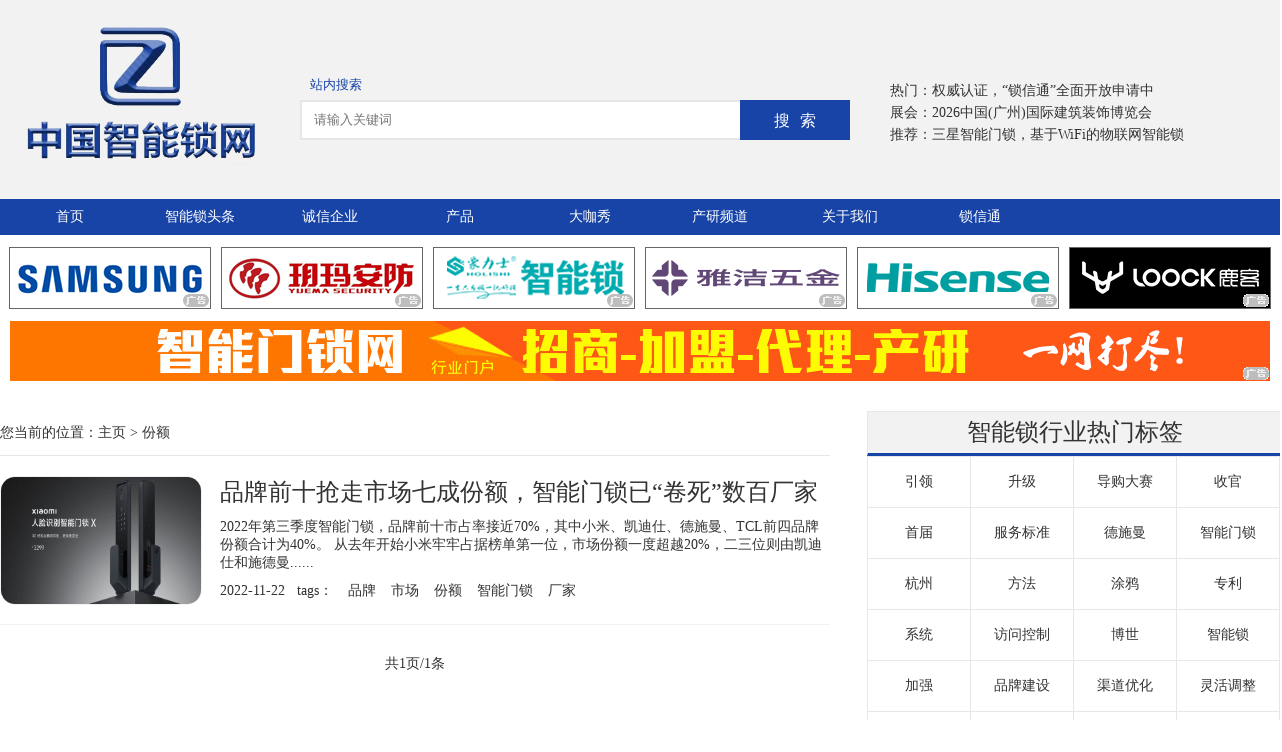

--- FILE ---
content_type: text/html; charset=utf-8
request_url: https://zhinengsuo.com.cn/tags.php?/%E4%BB%BD%E9%A2%9D/
body_size: 3929
content:
<!DOCTYPE html>
<html lang="en">
<head>
  <meta charset="UTF-8" />
  <meta name="viewport" content="width=device-width,minimum-scale=1.0,maximum-scale=1.0,user-scalable=no">
  <title>份额_中国智能锁网</title>
  <meta name="keywords" content="">
  <meta name="description" content="">
  <link rel="stylesheet" href="/static/main.css" media="screen and (min-width:750px)"/>
  <link rel="stylesheet" href="/static/mobile.css" media="screen and (max-width:750px)"/>
  <script>
      var fontSize = 100;
      var elm = document.documentElement;
          elm.style.fontSize = fontSize * (elm.clientWidth/320) + 'px';
  </script>
</head>
<body>
<!--head-->
<div class="head">
 <div class="head-con">
  <div class="logo"><a href="/"><img src="/static/logo.png" alt="中国智能锁网logo" /></a></div>
  <div class="m-search">
   <form method="get" onSubmit="return checkform(this);" action="/plus/search.php">
   <ul class="lisearch">
   <li class="lisIn" data-index="0">站内搜索</li>
   </ul>
   <div class="search">
   <input type="hidden" name="type" value="0">
   <input class="text" name="q" type="text" placeholder="请输入关键词">
   <button type="submit" class="button">搜索</button>
   </div>
   </form>
  </div>
  <div class="notice">
  <ul>
    <li>热门：<a href="https://www.zhinengsuo.com.cn/suoxintong/">权威认证，“锁信通”全面开放申请中</a></li>
    <li>展会：<a href="https://www.zhinengsuo.com.cn/">2026中国(广州)国际建筑装饰博览会</a></li>
    <li>推荐：<a href="https://www.zhinengsuo.com.cn/company/sanxing.html">三星智能门锁，基于WiFi的物联网智能锁</a></li>
  </ul>
  </div>
  <div class="clear"></div>
  <div id="nav">
  <ul>
   <li><a href="/">首页</a></li>
   <li><a href="/plus/list.php?tid=1">智能锁头条</a></li>
   <li><a href="/plus/list.php?tid=2">诚信企业</a></li>
   <li><a href="/plus/list.php?tid=3">产品</a></li>
   <li><a href="/dakaxiu/">大咖秀</a></li>
   <li><a href="/chanyan/">产研频道</a></li>
   <li><a href="/about/">关于我们</a></li>
   <li><a href="/suoxintong/">锁信通</a></li>
  </ul>
  </div>
 </div>
</div>
<div class="clear"></div>
<div class="head_fixed">
  <div id="header">
    <span class="left" onClick="javascript:history.go(-1);">返回</span>
    <h1><a href="/">中国智能锁网</a></h1>
    <span class="right"></span>
  </div>
  <div class="menu">
   <ul>
    <li><a href="/plus/list.php?tid=1">智能锁头条</a></li>
    <li><a href="/plus/list.php?tid=2">诚信企业</a></li>
    <li><a href="/plus/list.php?tid=3">产品</a></li>
    <li><a href="/dakaxiu/">大咖秀</a></li>
    <li><a href="/chanyan/">产研频道</a></li>
    <li><a href="/about/">关于我们</a></li>
    <li><a href="/suoxintong/">锁信通</a></li>
   </ul>
  </div>
</div>
<!-- Google tag (gtag.js) -->
<script async src="https://www.googletagmanager.com/gtag/js?id=G-3E8V4WQG8K"></script>
<script>
  window.dataLayer = window.dataLayer || [];
  function gtag(){dataLayer.push(arguments);}
  gtag('js', new Date());

  gtag('config', 'G-3E8V4WQG8K');
</script>
 <div class="ad1">
  <ul>
   <li><a href="https://www.zhinengsuo.com.cn/company/sanxing.html"><img src="/static/samsung.png" /></a><i class="icon_right"></i></li>
   <li><a href="https://www.zhinengsuo.com.cn/company/yuema.html"><img src="/static/yuema.png" /></a><i class="icon_right"></i></li>
   <li><a href="https://www.zhinengsuo.com.cn/company/haolishi.html"><img src="/static/haolishi.png" /></a><i class="icon_right"></i></li>
   <li><a href="https://www.zhinengsuo.com.cn/company/yajie.html"><img src="/static/yajie.png" /></a><i class="icon_right"></i></li>
   <li><a href="https://www.zhinengsuo.com.cn/company/haixin.html"><img src="/static/hisense.png" /></a><i class="icon_right"></i></li>
   <li><a href="https://www.zhinengsuo.com.cn/company/yunding.html"><img src="/static/luke.png" /></a><i class="icon_right"></i></li>
  </ul>
 </div>

 <div class="ad2">
  <ul>
   <li><a href="https://www.zhinengsuo.com.cn/"><img src="/static/two2.gif" /></a><i class="icon_right"></i></li>
  </ul>
 </div>

<div class="clear"></div>

<!--中间公共部分开始-->
<div class="center">
<!--left news-->
<div class="left_arclist">
 <div class="left_list_head">
  您当前的位置：<a href="/">主页</a> &gt; <a href='tags.php?/份额'>份额</a> 
 </div>
 <div class="left_con">
  <ul><li>
      <a href="/news/114417.html" title="品牌前十抢走市场七成份额，智能门锁已“卷死”数百厂家"><img src="/uploads/allimg/221122/1-2211221G129423.jpg" alt="品牌前十抢走市场七成份额，智能门锁已“卷死”数百厂家" /></a>
      <p class="title"><a href="/news/114417.html">品牌前十抢走市场七成份额，智能门锁已“卷死”数百厂家</a></p>
      <p>2022年第三季度智能门锁，品牌前十市占率接近70%，其中小米、凯迪仕、德施曼、TCL前四品牌份额合计为40%。 从去年开始小米牢牢占据榜单第一位，市场份额一度超越20%，二三位则由凯迪仕和施德曼......</a></p>
      <p>2022-11-22 &nbsp;&nbsp;tags：<span><a href='/tags.php?/%E5%93%81%E7%89%8C/'>品牌</a><a href='/tags.php?/%E5%B8%82%E5%9C%BA/'>市场</a><a href='/tags.php?/%E4%BB%BD%E9%A2%9D/'>份额</a><a href='/tags.php?/%E6%99%BA%E8%83%BD%E9%97%A8%E9%94%81/'>智能门锁</a><a href='/tags.php?/%E5%8E%82%E5%AE%B6/'>厂家</a></span></p>
   </li>
  </ul>
 </div>
 <!--翻页-->
 <div class="page"><span class="pageinfo">共1页/1条</span></div>
</div>
<!--left news结束-->
<!--right bar开始-->
<div class="right_bar">
  <div class="tag_head">
    <span>智能锁行业热门标签</span>
  </div>
  <div class="tag_con">
    <ul>
      <li><a href="/tags.php?/%E5%BC%95%E9%A2%86/">引领</a></li>
      <li><a href="/tags.php?/%E5%8D%87%E7%BA%A7/">升级</a></li>
      <li><a href="/tags.php?/%E5%AF%BC%E8%B4%AD%E5%A4%A7%E8%B5%9B/">导购大赛</a></li>
      <li><a href="/tags.php?/%E6%94%B6%E5%AE%98/">收官</a></li>
      <li><a href="/tags.php?/%E9%A6%96%E5%B1%8A/">首届</a></li>
      <li><a href="/tags.php?/%E6%9C%8D%E5%8A%A1%E6%A0%87%E5%87%86/">服务标准</a></li>
      <li><a href="/tags.php?/%E5%BE%B7%E6%96%BD%E6%9B%BC/">德施曼</a></li>
      <li><a href="/tags.php?/%E6%99%BA%E8%83%BD%E9%97%A8%E9%94%81/">智能门锁</a></li>
      <li><a href="/tags.php?/%E6%9D%AD%E5%B7%9E/">杭州</a></li>
      <li><a href="/tags.php?/%E6%96%B9%E6%B3%95/">方法</a></li>
      <li><a href="/tags.php?/%E6%B6%82%E9%B8%A6/">涂鸦</a></li>
      <li><a href="/tags.php?/%E4%B8%93%E5%88%A9/">专利</a></li>
      <li><a href="/tags.php?/%E7%B3%BB%E7%BB%9F/">系统</a></li>
      <li><a href="/tags.php?/%E8%AE%BF%E9%97%AE%E6%8E%A7%E5%88%B6/">访问控制</a></li>
      <li><a href="/tags.php?/%E5%8D%9A%E4%B8%96/">博世</a></li>
      <li><a href="/tags.php?/%E6%99%BA%E8%83%BD%E9%94%81/">智能锁</a></li>
      <li><a href="/tags.php?/%E5%8A%A0%E5%BC%BA/">加强</a></li>
      <li><a href="/tags.php?/%E5%93%81%E7%89%8C%E5%BB%BA%E8%AE%BE/">品牌建设</a></li>
      <li><a href="/tags.php?/%E6%B8%A0%E9%81%93%E4%BC%98%E5%8C%96/">渠道优化</a></li>
      <li><a href="/tags.php?/%E7%81%B5%E6%B4%BB%E8%B0%83%E6%95%B4/">灵活调整</a></li>
      <li><a href="/tags.php?/%E6%B1%9F%E7%8F%8A/">江珊</a></li>
      <li><a href="/tags.php?/%E7%BB%8F%E8%90%A5%E7%AD%96%E7%95%A5/">经营策略</a></li>
      <li><a href="/tags.php?/%E6%96%B0%E6%9C%AA%E6%9D%A5/">新未来</a></li>
      <li><a href="/tags.php?/%E6%99%BA%E6%85%A7%E5%AE%89%E9%98%B2/">智慧安防</a></li>
    </ul>
  </div>

  <div class="number_head">
  <span>中国智能锁网数据优势</span>
  </div>
  <div class="number_con">
    <p>起源于<span class="n1">2012</span>年，行业深耕超过<span class="n1">10</span>年</p>
    <p>服务品牌厂商超过<span class="n2">1600</span>家</p>
    <p>覆盖用户人群超过<span class="n1">1000000</span>人次</p>
    <p>日均访客量均值接近<span class="n2">8000</span>人次</p>
    <p>全网新媒体矩阵超过<span class="n1">60</span>家</p>
    <p>全网新媒体覆盖人群超过<span class="n2">100000000</span>人次</p>
  </div>

  <div class="rec_head">
    <span>今日推荐</span>
  </div>
  <div class="rec_con">
    <ul><li><a href="/company/shusheng.html" title="广东舒胜智能科技有限公司（imToken）">广东舒胜智能科技有限公司（imToken）</a></li>
<li><a href="/company/leshizhineng.html" title="永康市科沃科电子有限公司(乐视智能)">永康市科沃科电子有限公司(乐视智能)</a></li>
<li><a href="/company/fuge.html" title="深圳福鸽科技有限公司">深圳福鸽科技有限公司</a></li>
<li><a href="/company/rixiang.html" title="深圳市日翔科技有限公司">深圳市日翔科技有限公司</a></li>
<li><a href="/company/suoleda.html" title="深圳市索乐达科技有限公司">深圳市索乐达科技有限公司</a></li>
<li><a href="/company/haixin.html" title="海信集团有限公司">海信集团有限公司</a></li>
<li><a href="/company/yajie.html" title="广东雅洁五金有限公司">广东雅洁五金有限公司</a></li>
<li><a href="/company/haolishi.html" title="深圳市豪力士智能科技有限公司">深圳市豪力士智能科技有限公司</a></li>
<li><a href="/company/yuema.html" title="广东镖臣防盗设备有限公司（玥玛）">广东镖臣防盗设备有限公司（玥玛）</a></li>
<li><a href="/company/suodangjia.html" title="成都锁当家科技有限公司">成都锁当家科技有限公司</a></li>

    </ul>
  </div>
</div>
<!--right bar结束-->
</div>
<!--中间公共部分结束-->
</div>
<div class="clear"></div>
<!--公共页脚-->
<div class="footer">
  <p><a href="/">网站首页</a>|<a href="/plus/list.php?tid=1">智能锁头条</a>|<a href="/plus/list.php?tid=2">诚信企业</a>|<a href="/plus/list.php?tid=3">产品</a>|<a href="/dakaxiu/">大咖秀</a>|<a href="/chanyan/">产研频道</a>|<a href="/about/">关于我们</a>|<a href="/suoxintong/">锁信通</a></p>
	<p>客服微信：Louener（请注明咨询事项） 地址：广东省深圳市龙岗区宝龙四路安博创新产业园2栋608</p>
<p>版权所有  工信部备案号：<a href="https://beian.miit.gov.cn" target="_blank" rel="nofollow">粤ICP备19150090号</a></p>
<p>Copyright@2012-2025 www.zhinengsuo.com.cn  All Rights Reserved</p>
</div>
<script src="/static/js/jquery.min.js"></script>
<script>
$(function(){
	$("#header span.right").on("click",function(){
        var val = $(this).attr('class');
        if(val.indexOf('on') == -1){
            $(this).addClass('on');
            $(".menu").show(0).stop().animate({
                height:'4.1rem'
            },0);
        }else{
            $(this).removeClass('on');
            $(".menu").hide(0).stop().animate({
                height:'0'
            },0);
        }
    })
	
	$(".menu a").on("click",function(){
        $(this).parents(".menu").hide();
        $("#header span.right").removeClass('on');
    })
	
});
</script>

<script>
var _hmt = _hmt || [];
(function() {
  var hm = document.createElement("script");
  hm.src = "https://hm.baidu.com/hm.js?12c5a9cd8f14706bc43be43d5eaafd25";
  var s = document.getElementsByTagName("script")[0]; 
  s.parentNode.insertBefore(hm, s);
})();
</script>

</body>
</html>

--- FILE ---
content_type: text/css
request_url: https://zhinengsuo.com.cn/static/main.css
body_size: 2935
content:
body,ul,ol,li,p,h1,h2,form,table,img,div{margin:0;padding:0;border:0;} 
body{color:#333;font-size:14px; font-family:"Microsoft Yahei";} 
ul,li{list-style-type:none;} 
select,input,img,select{vertical-align:middle;}
img{max-width: 100%;}
a{text-decoration:none;} 
a:link{color:#333;} 
a:visited{color:#333;} 
a:hover,a:active,a:focus{color:#1844a7;text-decoration:none;}
.clear{clear:both;}
/*����ͷ��*/
.head{width:100%; height:235px; background:#F2F2F2;}
.head-con{width:1280px; margin:0 auto;}
.logo{float:left; margin:20px; width:240px;}
.m-search{width:550px; float:left;height:58px; position: relative; z-index: 11; margin-top: 80px; margin-left:20px;}
.m-search .lisearch{ height: 10px; line-height: 10px; color: #dddddd;}
.m-search .lisearch li{ display: inline;padding:5px 10px; font-size: 13px; color: #666; cursor: pointer;}
.m-search .lisearch li.lisIn{color: #1844a7;}
.m-search .search {margin:10px 0 5px; height: 40px; }
.m-search .search .text { background:#fff;border:2px solid #e6e6e6; color: #333;float: left;font-size: 13px; line-height: 16px;height: 16px;  width:420px;padding:10px 6px 10px 12px;outline:0 none;border-right: 0;}
.m-search .search .text:focus{border-color:#CCCCCC;}
.m-search .search .button {  background: #1844a7;  border:none; color: #fff;cursor: pointer; float: left; font-size: 16px;height: 40px; line-height: 40px; width: 110px; letter-spacing: 10px; padding-left: 15px;}
.notice{float:left; margin:80px 0 0 40px;}
.notice a{height:22px; line-height:22px;}
.notice a:hover{text-decoration:none; color:1844a7;}
/*������*/
#nav{width:100%; height:36px; background: #1844a7;}
#nav ul li{float:left; margin-left:10px; width:120px;}
#nav ul li a{height:36px; line-height:36px; color:#FFFFFF; display:block; text-align:center;}
#nav ul li a:hover{color: #1548bd;background: #F2F2F2;text-decoration:none;}
#header{display:none;}
.menu{display:none;}
/*���λ*/
.ad1{width:1280px; margin:0 auto;}
.ad1 ul{list-style-type:none; padding-left:4px;}
.ad1 ul li{float:left; margin:12px 5px 0; border:1px solid #666666; position:relative;}
.ad1 ul li a img{width:200px; height:60px; display:block;}
.ad2{width:1280px; margin:0 auto;}
.ad2 ul{list-style-type:none; padding-left:4px;}
.ad2 ul li{float:left; margin:12px 6px 0; position:relative;}
.ad2 ul li a img{width:1260px; height:60px; display:block;}
.icon_right{display:block;width: 26px; height: 13px; position: absolute; right: 1px; bottom:1px; z-index: 9999; background: transparent url(icon_right.png) no-repeat;}
/*��֤*/
.renzheng_head {padding-top:10px; width:1280px; margin:20px auto; border-bottom:3px solid #F2F2F2;}
.renzheng_head span {font-size:24px; color:#777; border-bottom:3px solid #1844a7; margin-right:20px;}
.renzheng_head i{font-weight:bold; font-style:normal; font-size:18px; color:#FF0000; padding:0 5px;}
.renzheng_con{width:1280px; margin:0 auto;}
.renzheng_con ul{padding-left:2px;}
.renzheng_con ul li{float:left; margin:12px 5px 0;}
.renzheng_con ul li a img{width:200px; height:100px; display:block; border:1px solid #cccccc;border-radius:20px;}
.renzheng_con p {width:200px; overflow:hidden; height:35px; font-size:13px;}
.renzheng_con a {color:#666; line-height:35px;}
.renzheng_con a:hover {color:#1844a7;}
.renzheng_con p img{margin-bottom:2px; margin-right:5px;}
/*Ʒ��*/
.pinpai{width:1280px;height:269px;margin:20px auto; background:#1844a7;}
.pinpai_left{float:left;width:170px; height:269px; background-image:url(pinpai_bg.jpg);}
.pinpai_left p{padding-top:140px;font-size:18px;color:#ffd700; font-weight:bold;text-align:center;}
.pinpai_left a{display:block;width:108px;height:30px;margin:21px auto 0;font-size:16px;line-height:30px;color:#e3d19d;text-align:center;}
.pinpai_right{float:right;width:1100px;height:260px;margin:5px 4px 0 0;overflow:hidden;position:relative;}
.pinpai_right ul{overflow:hidden;}
.pinpai_right li{float:left;width:219px;height:129px;margin:0 1px 1px 0;background:#fff;text-align:center;}
.pinpai_right li a{width:214px;height:129px;overflow:hidden;}
.pinpai_right li img{width:150px;height:75px;margin:20px auto 8px; border:1px solid #cccccc; border-radius:10px;}
.pinpai_right li p{color:#CC9900; font-weight:bold;}
/*�ȵ�*/
.hot{width:1280px; margin:10px auto; padding-top:20px;  border-bottom:3px solid #F2F2F2;}
.hot span{font-size:24px; color:#777; border-bottom:3px solid #1844a7;}

.hot_con{width:1280px; margin:20px auto; height:230px;}
.hot_con ul li{float:left; width:300px; height:200px;}
.hot_con ul li a img{width:100%; height:200px; border:1px solid #F2F2F2; border-radius:15px;}
.hot_con ul li a p{width:300px; height:30px; line-height:30px; text-align:center; overflow:hidden;white-space: nowrap;text-overflow: ellipsis;}
/*�м乫������*/
.center{width:1280px; margin:10px auto; padding-top:20px; clear:both;}
.pro_position{padding-bottom:20px;}
/*�����Ѷ�б�*/
.left_arclist{width:830px; float:left;}
.left_head{width:100%;padding-top:10px; border-bottom:3px solid #F2F2F2;}
.left_head span{font-size:24px; color:#777; border-bottom:3px solid #1844a7;}
.left_con{width:100%; margin-top:20px;}
.left_con li{position:relative; margin:10px 0; border-bottom:1px solid #F2F2F2; height:148px;}
.left_con li img{position:absolute; left:0; top:0; width:200px; height:127px; border:1px solid #F2F2F2; border-radius:15px;}
.left_con li p{margin-left:220px; padding-bottom:10px;}
.left_con li span a{margin-left:15px;}
.left_con .title{font-size:24px; width:600px; overflow:hidden; white-space:nowrap;text-overflow: ellipsis;}
/*�����б�������*/
.left_list_head{width:100%; border-bottom:1px solid #e7e7e7; height:44px; line-height:44px;}
.left_list_head span{color:#FF0000; font-size:18px;}
/*��ҳ*/
.page{width:100%; text-align:center; margin:30px auto;}
.page li{display: inline;float:none;}
.page a{border:1px solid #e7e7e7; padding:2px 8px; margin:0 2px;}
.page a:hover{background:#F2F2F2;}
.page li.thisclass a{background-color: #fff;border-color: #f00;color: #f00;}
/*��������*/
.left_con h1{text-align:center;}
.left_con .publish{text-align:center; padding:20px 0;}
.left_con .publish span{padding:0 10px;}
.left_con .text{line-height:28px; padding:10px 0;}
.left_con .text p{padding:10px 0; text-indent:2em;}
.left_con .text img{max-width:770px; height:auto !important; display:block; margin:0 auto;}
.left_con .keywords{padding:20px 0;}
.left_con .keywords span a{margin-left:15px;}
.left_con .pre_next{padding:10px 0; line-height:28px;}
.relative_head{border-bottom:1px solid #1844a7; color:#1844a7; font-size:16px; padding:10px 0;}
.relative_con ul{padding:10px 0; overflow:hidden;}
.relative_con ul li{width:45%; float:left; height:28px; line-height:28px; padding-left:18px; background:url(arrow.gif) no-repeat 5px 10px; overflow:hidden;}
/*��Ʒҳ���*/
.pro_left{width:330px; float:left;}
.pro_left .d1{background:url(v-bg.jpg) no-repeat; height:495px; padding:0 20px;}
.pro_left .d1 .d1_one{padding:30px 0 10px 90px; line-height:30px; text-align:center;}
.pro_left .d1 .d1_one p{font-size:20px; font-weight:bold; color:#FFFFFF;}
.pro_left .d1 .d1_one span{color:#FFFFFF;}
.d1_two{padding:20px 0 10px 0; border-bottom:1px dashed #1844a7; width:90%; margin:0 auto;}
.d1_two .d1_two_left{float:left;}
.d1_two .d1_two_left img{width:76px; height:48px; border:1px solid #cccccc; border-radius:10px;}
.d1_two .d1_two_right{float:right; width:62%;}
.d1_two .d1_two_right p{font-size:12px; white-space:nowrap; overflow:hidden;}
.d1_three{margin:10px auto; width:90%; clear:both;}
.d1_three p{height:30px;line-height:30px;}
.d1_three p span{float:right; }
.d1_three p span img{vertical-align:middle;}
.d1_four{ margin:10px auto; background:#1844a7;border:1px solid #1844a7; text-align:center; border-radius:6px;}
.d1_four a{display:block; color:#FFFFFF; height:30px; line-height:30px;}
.pro_left .d2, .pro_left .d3{margin:20px auto;}
.d2 h3{text-align:center; border-bottom:1px solid #1844a7; padding-bottom:10px; margin-bottom:10px;}
.d2 ul li{height:30px; line-height:30px;}
.pro_left .d3{margin:40px auto; text-align:center;}
.d3 p{text-align:center; margin-bottom:10px;}
.d3 img{width:150px; height:150px;}
/*��Ʒҳ�Ҳ�*/
.pro_right{width:910px; float:right;}
.company_head, .company_product_head{border-bottom:3px solid #F2F2F2; margin-bottom:20px;}
.company_head span, .company_product_head span{font-size:20px; font-weight:bold; border-bottom:3px solid #1844a7; padding:0 10px;}
.company_summary{margin-bottom:20px; text-indent:2em; line-height:28px;}
.company_summary p{padding:10px 0;}
.company_summary img{max-width:800px; display:block; margin:0 auto;}
.company_product_con ul{margin-left:15px;}
.company_product_con ul li{float:left; width:280px; padding-bottom:10px; margin:0 15px 15px 0; text-align:center; }
.company_product_con ul li img{display:block; width:278px; height:185px; border:1px solid #F2F2F2;}
.company_product_con ul li p{line-height:28px; width:280px; text-align:center; white-space:nowrap; overflow:hidden;}

/*��Ѷ�Ҳ๫������*/
.right_bar{width:413px; float:right;}

.tag_head{width:100%; background:#F2F2F2; border: 1px solid #e7e7e7; border-bottom: 3px solid #1844a7; text-align:center;}
.tag_head span{font-size:24px; height:41px;line-height:41px;}
.tag_con{width:100%;}
.tag_con ul{border-right: 1px solid #e7e7e7; border-bottom: 1px solid #e7e7e7; overflow: hidden; }
.tag_con ul li{float:left;width:102px; height:50px; line-height:50px; text-align:center; border-top:1px solid #e7e7e7; border-left: 1px solid #e7e7e7; overflow: hidden;}
.tag_con ul li a{display:block;}
.tag_con ul li a:hover{background:#1844a7;color:#FFFFFF;}

.number_head{width:100%; height:40px; margin-top:10px; background:#F2F2F2; border:1px solid #e7e7e7; overflow: hidden; text-align:center;}
.number_head span{height:40px; line-height:40px; font-size:22px;}
.number_con{width:100%; border:1px solid #e7e7e7; padding:10px 0 10px;}
.number_con p{height:30px; line-height:30px; text-indent:2em;}
.number_con p .n1{font-size:24px; color:#FF0000; padding:0 5px;}
.number_con p .n2{font-size:24px; color:#1844a7; padding:0 5px;}

.rec_head{width:100%;margin-top:10px; background:#F2F2F2; border:1px solid #e7e7e7; border-top:3px solid #1844a7; overflow: hidden; text-align:center;}
.rec_head span{height:40px; line-height:40px; font-size:22px;}
.rec_con{width:100%; overflow:hidden; border:1px solid #e7e7e7; margin-bottom:10px;}
.rec_con ul{margin:10px; padding:0 20px;}
.rec_con ul li{height:33px; line-height:33px; list-style-type:decimal; overflow:hidden; list-style-position: inside;}


/*չ�Ὺʼ*/
.expo{width:1280px; margin:20px auto;}
.expo_head{width:100%; border-bottom:3px solid #F2F2F2;}
.expo_head span{border-bottom:3px solid #1844a7; font-size:24px;}
.expo_con{width:100%; margin:0 auto;}
.expo_con ul{padding-left:20px;}
.expo_con ul li{float:left; width:400px; padding:20px 20px 0 0; overflow:hidden;}
.expo_con ul li img{width:400px; height:100px;border-radius:15px; border:1px solid #000000;}
.expo_con ul li p{width:100%; white-space:nowrap; overflow:hidden; margin-top:5px;}
.expo_con ul li p a{font-size:20px;}

/*����*/
.link{width:1280px; margin:30px auto;}
.link_head{width:100%; border-bottom:3px solid #e7e7e7;}
.link_head p{font-size:24px;}
.link_head p span{float:right; font-size:12px; padding-top:10px;}
.link_con{padding:10px 0;}
.link_con li{display: inline;float: none;}
.link_con a{display:inline-block; padding:0 5px;}

/*ҳ��*/
.footer{border-top:1px solid #1844a7; text-align:center; font-size:12px; padding:20px 0; line-height:20px; background:#F2F2F2;}
.footer p a{margin:0 10px;}



--- FILE ---
content_type: text/css
request_url: https://zhinengsuo.com.cn/static/mobile.css
body_size: 3355
content:
body,ul,ol,li,p,h1,h2,form,table,img,div{margin:0;padding:0;border:0;} 
body{color:#333;font-size:14px; font-family:"Microsoft Yahei";} 
ul,li{list-style-type:none;} 
select,input,img,select{vertical-align:middle;} 
img{max-width: 100%;}
a{text-decoration:none;} 
a:link{color:#333;} 
a:visited{color:#333;} 
a:hover,a:active,a:focus{color:#1844a7;text-decoration:none;}
.clear{clear:both;}
/*����ͷ��*/
.head{width:100%; height:176px; background:#F2F2F2; display:none;}
.head-con{width:1280px; margin:0 auto;}
.logo{float:left; margin:20px; height:100px;}
.m-search{width:550px; float:left;height:58px; position: relative; z-index: 11; margin-top: 40px; margin-left:20px;}
.m-search .lisearch{ height: 10px; line-height: 10px; color: #dddddd;}
.m-search .lisearch li{ display: inline;padding:5px 10px; font-size: 13px; color: #666; cursor: pointer;}
.m-search .lisearch li.lisIn{color: #1844a7; font-weight: bold;}
.m-search .search {margin:10px 0 5px; height: 40px; }
.m-search .search .text { background:#fff;border:2px solid #e6e6e6; color: #333;float: left;font-size: 13px; line-height: 16px;height: 16px;  width:420px;padding:10px 6px 10px 12px;outline:0 none;border-right: 0;}
.m-search .search .text:focus{border-color:#CCCCCC;}
.m-search .search .button {  background: #1844a7;  border:none; color: #fff;cursor: pointer; float: left; font-size: 16px;height: 40px; line-height: 40px; width: 110px; letter-spacing: 10px; padding-left: 15px;}
.notice{float:left; margin:40px 0 0 40px; width:450px;}
.notice a{height:22px; line-height:22px;}
.notice a:hover{text-decoration:none; color:1844a7;}
/*�ƶ�����*/
.head_fixed{position:fixed; top:0; width:100%; z-index:9999;}
#header{background-color: #1844a7;text-align: center;height: 0.44rem;line-height: 0.44rem;color: #fff;position: relative;}
#header span.right{width: 0.44rem;height: 0.44rem;position: absolute;right: 0;top: 0;background: url("img/btn.jpg") no-repeat center center;background-size: 60%;
transform:rotate(0deg);
-ms-transform:rotate(0deg);     /* IE 9 */
-moz-transform:rotate(0deg);    /* Firefox */
-webkit-transform:rotate(0deg); /* Safari �� Chrome */
-o-transform:rotate(0deg);
-webkit-transition: all 0.3s linear;
-ms-transition: all 0.3s linear;
-moz-transition: all 0.3s linear;
-o-transition: all 0.3s linear;
transition: all 0.3s linear;
}
#header span.right.on{background: url("img/btn.png") no-repeat center center;background-size: 55%;
transform:rotate(135deg);
-ms-transform:rotate(135deg);     /* IE 9 */
-moz-transform:rotate(135deg);    /* Firefox */
-webkit-transform:rotate(135deg); /* Safari �� Chrome */
-o-transform:rotate(135deg);
-webkit-transition: all 0.3s linear;
-ms-transition: all 0.3s linear;
-moz-transition: all 0.3s linear;
-o-transition: all 0.3s linear;
transition: all 0.3s linear;}
#header h1{font-size: 0.16rem;font-weight: normal;}
#header h1 a{color:#FFF;}
#header span.left{position: absolute;left: 10px;}
#header span.left img{position:absolute;left:0;top:0;display: block;width: 0.6rem;height: 0.34rem;font-size: 0.14rem;padding:0.05rem;}

.menu{overflow: hidden;background-color: #1844a7;width: 100%;position: absolute;left: 0;top: 0.44rem;right: 0;z-index: 9999;height: 0;
-webkit-transition: all 0.3s linear;
-ms-transition: all 0.3s linear;
-moz-transition: all 0.3s linear;
-o-transition: all 0.3s linear;
transition: all 0.3s linear;}
.menu li{width: 100%;text-align: center;border-top: 0.01rem solid #0097da;font-size: 0.16rem;height: 0.4rem;line-height: 0.4rem;}
.menu li a{color: #fff;display: inline-block;width: 100%;text-align: center; text-decoration:none;}

/*PC������*/
#nav{width:100%; height:36px; background: #1844a7;}
#nav ul li{float:left; margin-left:10px; width:120px;}
#nav ul li a{height:36px; line-height:36px; color:#FFF; display:block; text-align:center;}
#nav ul li a:hover{color: #1548bd;background: #F2F2F2;text-decoration:none;}
/*���λ*/
.ad1_list_none{display:none;}
.ad1{width:100%; margin-top: 0.44rem;}
.ad1 ul{list-style-type:none; }
.ad1 ul li{float:left; position:relative; width:50%;}
.ad1 ul li a{margin:12px 6px 0; display:block;}
.ad1 ul li a img{width:100%; height:100%; border: 1px solid #666666;}

.ad2{width:1280px; margin:0 auto; display:none;}
.ad2 ul{list-style-type:none; padding-left:4px;}
.ad2 ul li{float:left; margin:12px 6px 0; position:relative;}
.ad2 ul li a img{width:1260px; height:60px; display:block;}
.icon_right{display:block;width: 26px; height: 13px; position: absolute; right: 8px; bottom:2px; z-index: 999; background: transparent url(icon_right.png) no-repeat;}
/*��֤*/
.renzheng_head {padding-top:10px; width:1280px; margin:20px auto; border-bottom:3px solid #F2F2F2; display:none;}
.renzheng_head span {font-size:24px; color:#777; border-bottom:3px solid #1844a7; margin-right:20px;}
.renzheng_head i{font-weight:bold; font-style:normal; font-size:18px; color:#FF0000; padding:0 5px;}
.renzheng_con{width:1280px; margin:0 auto; display:none;}
.renzheng_con ul{padding-left:2px;}
.renzheng_con ul li{float:left; margin:12px 5px 0;}
.renzheng_con ul li a img{width:200px; height:100px; display:block; border:1px solid #F2F2F2;}
.renzheng_con p {width:200px; overflow:hidden; height:35px; font-size:13px;}
.renzheng_con a {color:#666; line-height:35px;}
.renzheng_con a:hover {color:#1844a7;}
.renzheng_con p img{margin-bottom:2px; margin-right:5px;}
/*Ʒ��*/
.pinpai{width:1280px;height:269px;margin:20px auto; background:#1844a7; display:none;}
.pinpai_left{float:left;width:170px; height:269px; background-image:url(pinpai_bg.jpg);}
.pinpai_left p{padding-top:140px;font-size:14px;line-height:20px;color:#fff;text-align:center;}
.pinpai_left a{display:block;width:108px;height:30px;margin:50px auto 0;font-size:16px;line-height:30px;color:#e3d19d;text-align:center;}
.pinpai_right{float:right;width:1100px;height:260px;margin:5px 4px 0 0;overflow:hidden;position:relative;}
.pinpai_right ul{overflow:hidden;}
.pinpai_right li{float:left;width:219px;height:129px;margin:0 1px 1px 0;background:#fff;text-align:center;}
.pinpai_right li a{display:block;width:214px;height:129px;overflow:hidden;}
.pinpai_right li img{display:block;width:150px;height:75px;margin:20px auto 8px; border:1px solid #F2F2F2;}
.pinpai_right li p{color:#CC9900; font-weight:bold;}
/*�ȵ�*/
.hot{width:1280px; margin:10px auto; padding-top:20px;  border-bottom:3px solid #F2F2F2; display:none;}
.hot span{font-size:24px; color:#777; border-bottom:3px solid #1844a7;}

.hot_con{width:1280px; margin:20px auto; height:230px; display:none;}
.hot_con ul{padding-left:15px;}
.hot_con ul li{float:left; width:300px; height:200px; margin-right:15px; }
.hot_con ul li a img{width:300px; height:200px; border:1px solid #F2F2F2;}
.hot_con ul li a p{width:300px; height:30px; line-height:30px; text-align:center; overflow:hidden;}
/*�м乫������*/
.center{padding-top:85px; clear:both; overflow:hidden;}
.pro_position{padding:10px; margin-top: -25px;}
/*�����Ѷ�б�*/
.left_arclist{width:100%; margin-top:-25px;}
.left_head{width:100%;border-bottom:3px solid #F2F2F2; padding-left:10px; border-left:3px solid #1844a7;}
.left_head span{font-size:24px; color:#777;}
.left_con{width:100%; margin-top:20px;}
.left_con li{margin:10px 0; padding:0 10px; border-bottom:1px solid #F2F2F2;}
.left_con li img{display:none;}
.left_con li p{padding-bottom:10px;}
.left_con li span a{margin-left:15px;}
.left_con .title{font-size:20px;}
/*�����б�������*/
.left_list_head{border-bottom:1px solid #e7e7e7; height:44px; line-height:44px; overflow:hidden; padding:0 10px;}
.left_list_head span{color:#FF0000; font-size:18px;}
/*��ҳ*/
.page{width:100%; text-align:center; margin:30px auto;}
.page li{display: inline-block;margin-bottom: 6px;}
.page a{display:block;border:1px solid #e7e7e7; padding:2px 8px;}
.page a:hover{background:#F2F2F2;}
.page li.thisclass a{background-color: #eee;}
/*��������*/
.left_con h1{text-align:center; padding:10px;}
.left_con .publish{text-align:center; padding:10px; font-size:12px;}
.left_con .publish span{padding:0 10px;}
.left_con .text{text-indent:2em; line-height:28px; padding:10px; font-size:16px;}
.left_con .text p{padding:10px 0;}
.left_con .text img{max-width:98%; display:block; margin:0 auto;height: auto !important;}
.left_con .keywords{padding:10px;}
.left_con .keywords span a{margin-left:15px;}
.left_con .pre_next{padding:10px; line-height:28px;}
.relative_head{border-bottom:1px solid #1844a7; color:#1844a7; font-size:16px; padding:10px;}
.relative_con ul{padding:10px; overflow:hidden;}
.relative_con ul li{width:92%; float:left; height:28px; line-height:28px; padding-left:18px; background:url(arrow.gif) no-repeat 5px 10px; overflow:hidden;}
/*��Ʒҳ���*/
.pro_left_none{display:none;}
.pro_left{width:auto;}
.pro_left .d1{background-color:#0046bc;padding:10px; overflow:hidden;}
.pro_left .d1 .d1_one{padding:10px 0; line-height:30px; text-align:center;}
.pro_left .d1 .d1_one p{font-size:20px; font-weight:bold; color:#FFF;}
.pro_left .d1 .d1_one span{color:#FFF;}
.d1_two{padding:10px;background-color: #fff;}
.d1_two .d1_two_left{text-align:center; padding:5px;}
.d1_two .d1_two_left img{width:150px; height:95px; border:1px solid #d2d2d2; border-radius:15px;}
.d1_two .d1_two_right{padding-left:29%;}
.d1_two .d1_two_right p{width:185px; white-space:nowrap; overflow:hidden;}
.d1_three{padding:10px; clear:both;background-color: #fff;}
.d1_three p{display:flex;height:28px;line-height:28px;justify-content: space-between;align-items: center;}
.d1_four{ margin:10px auto; background:#1844a7;border:1px solid #1844a7; text-align:center; border-radius:6px; display:none;}
.d1_four a{display:block; color:#FFF; height:30px; line-height:30px;}
.pro_left .d2, .pro_left .d3{margin:20px auto; padding:0 10px;}
.d2 h3{text-align:center; border-bottom:1px solid #1844a7; padding-bottom:10px; margin-bottom:10px;}
.d2 ul li{line-height:30px;}
.pro_left .d3{margin:20px auto; text-align:center;}
.d3 p{text-align:center; margin-bottom:10px;}
.d3 img{width:150px; height:150px;}
/*��Ʒҳ�Ҳ�*/
.pro_right{padding-top:10px;}
.company_head, .company_product_head{border-bottom:3px solid #F2F2F2; margin-bottom:20px; text-align:center;}
.company_head span, .company_product_head span{font-size:20px; font-weight:bold; border-bottom:3px solid #1844a7; padding:0 10px;}
.company_summary{margin-bottom:20px; text-indent:2em; line-height:28px; padding:0 10px;}
.company_summary p{padding:10px 0;}
.company_summary img{max-width:100%; display:block; margin:0 auto;height: auto !important;}
.company_product_con{padding:10px;}
.company_product_con ul{display: flex;flex-wrap: wrap;justify-content: space-between;}
.company_product_con ul li{width:49%; padding-bottom:10px; text-align:center;}
.company_product_con ul li img{width:100%; border:1px solid #F2F2F2;height: 150px;box-sizing: border-box;}
.company_product_con ul li p{line-height:28px; text-align:center; white-space:nowrap; overflow:hidden;}

/*��Ѷ�Ҳ๫������*/
.right_bar{width:100%;}

.tag_head{width:100%; background:#F2F2F2; border-bottom: 3px solid #1844a7; text-align:center;}
.tag_head span{font-size:24px; height:41px;line-height:41px;}
.tag_con{width:100%;}
.tag_con ul{border-right: 1px solid #e7e7e7; border-bottom: 1px solid #e7e7e7; overflow: hidden; }
.tag_con ul li{float:left;width:33%; height:50px; line-height:50px; text-align:center; border-top:1px solid #e7e7e7; border-left: 1px solid #e7e7e7; overflow: hidden;}
.tag_con ul li a{display:block;}
.tag_con ul li a:hover{background:#1844a7;color:#FFF;}

.number_head{width:100%; height:40px; margin-top:10px; background:#F2F2F2; border:1px solid #e7e7e7; overflow: hidden; text-align:center;}
.number_head span{height:40px; line-height:40px; font-size:22px;}
.number_con{width:100%; border:1px solid #e7e7e7; padding:10px 0 10px;}
.number_con p{height:30px; line-height:30px; text-indent:2em; overflow:hidden;}
.number_con p .n1{font-size:24px; color:#FF0000; padding:0 5px;}
.number_con p .n2{font-size:24px; color:#1844a7; padding:0 5px;}

.rec_list_none{display:none;}
.rec_head{width:100%;margin-top:10px; background:#F2F2F2; border-top:3px solid #1844a7; border-bottom:1px solid #CCCCCC; overflow: hidden; text-align:center;}
.rec_head span{height:40px; line-height:40px; font-size:22px;}
.rec_con{width:100%; overflow:hidden; margin-bottom:10px;}
.rec_con ul{margin:10px; padding:0 20px;}
.rec_con ul li{height:33px; line-height:33px; list-style-type:decimal; overflow:hidden; list-style-position: inside;}


/*չ�Ὺʼ*/
.expo{margin:20px auto;}
.expo_head{width:100%; border-bottom:3px solid #F2F2F2; text-align:center;}
.expo_head span{border-bottom:3px solid #1844a7; font-size:24px;}
.expo_con{width:100%; margin:0 auto;}
.expo_con ul{padding:0 10px;}
.expo_con ul li{float:left; width:100%; padding:20px 0 0 0; overflow:hidden;}
.expo_con ul li img{width:100%; height:100%; border:1px solid #000000;}
.expo_con ul li p{width:100%; white-space:nowrap; overflow:hidden; margin-top:5px; font-size:12px;}
.expo_con ul li p a{font-size:16px; font-weight:bold;}

/*����*/
.link{width:100%; margin:30px auto; display:none;}
.link_head{width:100%; border-bottom:3px solid #e7e7e7;}
.link_head p{font-size:24px;}
.link_head p span{float:right; font-size:12px; padding-top:10px;}
.link_con{padding:10px 0;}
.link_con a{display:inline-block; padding:0 5px;}

/*ҳ��*/
.footer{border-top:1px solid #1844a7; text-align:center; font-size:12px; padding:20px 5px; line-height:20px; background:#F2F2F2; margin-top:30px;}
.footer p a{margin:0 10px;}

